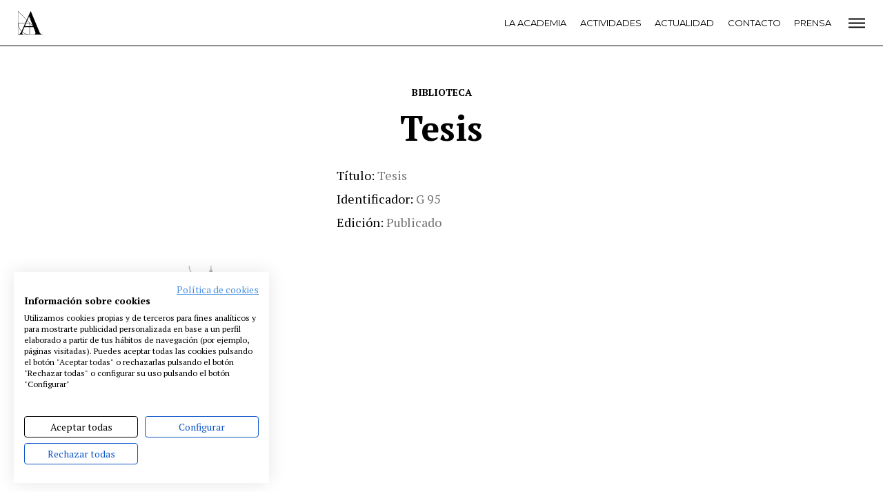

--- FILE ---
content_type: text/html; charset=UTF-8
request_url: https://www.academiadecine.com/biblioteca-guiones/tesis/
body_size: 12844
content:
<!doctype html>
<html class="no-js" lang="es">
<head>
    <meta charset="utf-8">
    <meta http-equiv="X-UA-Compatible" content="IE=edge">
    <title>Tesis &raquo; Academia de cine</title>
    <meta name="viewport" content="width=device-width, initial-scale=1">
    <meta name="ahrefs-site-verification" content="2f8f2dc405355c5680b23e7385011fe18fa9cf981f158199149c6a6b3f431561">
    <script src="https://consent.cookiefirst.com/banner.js" data-cookiefirst-key="a6237652-9e99-4d49-89a3-d95b4914cd2b"></script>
    <script src="https://analytics.ahrefs.com/analytics.js" data-key="MSvzm4aVmzLOo8SNJrcy3g" async></script>
    
    <script>
      WebFontConfig = {
        google: {families: ['Montserrat:400,500,700:latin', 'PT+Serif:400,700:latin']}
      };
    </script>
    <script async
            src="https://www.academiadecine.com/wp-content/themes/academia/js/webfont.js"></script>

    <script>
      document.documentElement.classList.add('js');
      document.documentElement.classList.remove('no-js');
    </script>

	<style type="text/css">.wpfts-result-item .wpfts-smart-excerpt {}.wpfts-result-item .wpfts-not-found {color:#808080;font-size:0.9em;}.wpfts-result-item .wpfts-score {color:#006621;font-size:0.9em;}.wpfts-shift {margin-left:40px;}.wpfts-result-item .wpfts-download-link {color:#006621;font-size:0.9em;}.wpfts-result-item .wpfts-file-size {color:#006621;font-size:0.9em;}</style><meta name='robots' content='max-image-preview:large' />
<link rel='stylesheet' id='wp-block-library-css' href='https://www.academiadecine.com/wp-includes/css/dist/block-library/style.min.css?ver=6.4.3' type='text/css' media='all' />
<style id='classic-theme-styles-inline-css' type='text/css'>
/*! This file is auto-generated */
.wp-block-button__link{color:#fff;background-color:#32373c;border-radius:9999px;box-shadow:none;text-decoration:none;padding:calc(.667em + 2px) calc(1.333em + 2px);font-size:1.125em}.wp-block-file__button{background:#32373c;color:#fff;text-decoration:none}
</style>
<style id='global-styles-inline-css' type='text/css'>
body{--wp--preset--color--black: #000000;--wp--preset--color--cyan-bluish-gray: #abb8c3;--wp--preset--color--white: #ffffff;--wp--preset--color--pale-pink: #f78da7;--wp--preset--color--vivid-red: #cf2e2e;--wp--preset--color--luminous-vivid-orange: #ff6900;--wp--preset--color--luminous-vivid-amber: #fcb900;--wp--preset--color--light-green-cyan: #7bdcb5;--wp--preset--color--vivid-green-cyan: #00d084;--wp--preset--color--pale-cyan-blue: #8ed1fc;--wp--preset--color--vivid-cyan-blue: #0693e3;--wp--preset--color--vivid-purple: #9b51e0;--wp--preset--gradient--vivid-cyan-blue-to-vivid-purple: linear-gradient(135deg,rgba(6,147,227,1) 0%,rgb(155,81,224) 100%);--wp--preset--gradient--light-green-cyan-to-vivid-green-cyan: linear-gradient(135deg,rgb(122,220,180) 0%,rgb(0,208,130) 100%);--wp--preset--gradient--luminous-vivid-amber-to-luminous-vivid-orange: linear-gradient(135deg,rgba(252,185,0,1) 0%,rgba(255,105,0,1) 100%);--wp--preset--gradient--luminous-vivid-orange-to-vivid-red: linear-gradient(135deg,rgba(255,105,0,1) 0%,rgb(207,46,46) 100%);--wp--preset--gradient--very-light-gray-to-cyan-bluish-gray: linear-gradient(135deg,rgb(238,238,238) 0%,rgb(169,184,195) 100%);--wp--preset--gradient--cool-to-warm-spectrum: linear-gradient(135deg,rgb(74,234,220) 0%,rgb(151,120,209) 20%,rgb(207,42,186) 40%,rgb(238,44,130) 60%,rgb(251,105,98) 80%,rgb(254,248,76) 100%);--wp--preset--gradient--blush-light-purple: linear-gradient(135deg,rgb(255,206,236) 0%,rgb(152,150,240) 100%);--wp--preset--gradient--blush-bordeaux: linear-gradient(135deg,rgb(254,205,165) 0%,rgb(254,45,45) 50%,rgb(107,0,62) 100%);--wp--preset--gradient--luminous-dusk: linear-gradient(135deg,rgb(255,203,112) 0%,rgb(199,81,192) 50%,rgb(65,88,208) 100%);--wp--preset--gradient--pale-ocean: linear-gradient(135deg,rgb(255,245,203) 0%,rgb(182,227,212) 50%,rgb(51,167,181) 100%);--wp--preset--gradient--electric-grass: linear-gradient(135deg,rgb(202,248,128) 0%,rgb(113,206,126) 100%);--wp--preset--gradient--midnight: linear-gradient(135deg,rgb(2,3,129) 0%,rgb(40,116,252) 100%);--wp--preset--font-size--small: 13px;--wp--preset--font-size--medium: 20px;--wp--preset--font-size--large: 36px;--wp--preset--font-size--x-large: 42px;--wp--preset--spacing--20: 0.44rem;--wp--preset--spacing--30: 0.67rem;--wp--preset--spacing--40: 1rem;--wp--preset--spacing--50: 1.5rem;--wp--preset--spacing--60: 2.25rem;--wp--preset--spacing--70: 3.38rem;--wp--preset--spacing--80: 5.06rem;--wp--preset--shadow--natural: 6px 6px 9px rgba(0, 0, 0, 0.2);--wp--preset--shadow--deep: 12px 12px 50px rgba(0, 0, 0, 0.4);--wp--preset--shadow--sharp: 6px 6px 0px rgba(0, 0, 0, 0.2);--wp--preset--shadow--outlined: 6px 6px 0px -3px rgba(255, 255, 255, 1), 6px 6px rgba(0, 0, 0, 1);--wp--preset--shadow--crisp: 6px 6px 0px rgba(0, 0, 0, 1);}:where(.is-layout-flex){gap: 0.5em;}:where(.is-layout-grid){gap: 0.5em;}body .is-layout-flow > .alignleft{float: left;margin-inline-start: 0;margin-inline-end: 2em;}body .is-layout-flow > .alignright{float: right;margin-inline-start: 2em;margin-inline-end: 0;}body .is-layout-flow > .aligncenter{margin-left: auto !important;margin-right: auto !important;}body .is-layout-constrained > .alignleft{float: left;margin-inline-start: 0;margin-inline-end: 2em;}body .is-layout-constrained > .alignright{float: right;margin-inline-start: 2em;margin-inline-end: 0;}body .is-layout-constrained > .aligncenter{margin-left: auto !important;margin-right: auto !important;}body .is-layout-constrained > :where(:not(.alignleft):not(.alignright):not(.alignfull)){max-width: var(--wp--style--global--content-size);margin-left: auto !important;margin-right: auto !important;}body .is-layout-constrained > .alignwide{max-width: var(--wp--style--global--wide-size);}body .is-layout-flex{display: flex;}body .is-layout-flex{flex-wrap: wrap;align-items: center;}body .is-layout-flex > *{margin: 0;}body .is-layout-grid{display: grid;}body .is-layout-grid > *{margin: 0;}.has-black-color{color: var(--wp--preset--color--black) !important;}.has-cyan-bluish-gray-color{color: var(--wp--preset--color--cyan-bluish-gray) !important;}.has-white-color{color: var(--wp--preset--color--white) !important;}.has-pale-pink-color{color: var(--wp--preset--color--pale-pink) !important;}.has-vivid-red-color{color: var(--wp--preset--color--vivid-red) !important;}.has-luminous-vivid-orange-color{color: var(--wp--preset--color--luminous-vivid-orange) !important;}.has-luminous-vivid-amber-color{color: var(--wp--preset--color--luminous-vivid-amber) !important;}.has-light-green-cyan-color{color: var(--wp--preset--color--light-green-cyan) !important;}.has-vivid-green-cyan-color{color: var(--wp--preset--color--vivid-green-cyan) !important;}.has-pale-cyan-blue-color{color: var(--wp--preset--color--pale-cyan-blue) !important;}.has-vivid-cyan-blue-color{color: var(--wp--preset--color--vivid-cyan-blue) !important;}.has-vivid-purple-color{color: var(--wp--preset--color--vivid-purple) !important;}.has-black-background-color{background-color: var(--wp--preset--color--black) !important;}.has-cyan-bluish-gray-background-color{background-color: var(--wp--preset--color--cyan-bluish-gray) !important;}.has-white-background-color{background-color: var(--wp--preset--color--white) !important;}.has-pale-pink-background-color{background-color: var(--wp--preset--color--pale-pink) !important;}.has-vivid-red-background-color{background-color: var(--wp--preset--color--vivid-red) !important;}.has-luminous-vivid-orange-background-color{background-color: var(--wp--preset--color--luminous-vivid-orange) !important;}.has-luminous-vivid-amber-background-color{background-color: var(--wp--preset--color--luminous-vivid-amber) !important;}.has-light-green-cyan-background-color{background-color: var(--wp--preset--color--light-green-cyan) !important;}.has-vivid-green-cyan-background-color{background-color: var(--wp--preset--color--vivid-green-cyan) !important;}.has-pale-cyan-blue-background-color{background-color: var(--wp--preset--color--pale-cyan-blue) !important;}.has-vivid-cyan-blue-background-color{background-color: var(--wp--preset--color--vivid-cyan-blue) !important;}.has-vivid-purple-background-color{background-color: var(--wp--preset--color--vivid-purple) !important;}.has-black-border-color{border-color: var(--wp--preset--color--black) !important;}.has-cyan-bluish-gray-border-color{border-color: var(--wp--preset--color--cyan-bluish-gray) !important;}.has-white-border-color{border-color: var(--wp--preset--color--white) !important;}.has-pale-pink-border-color{border-color: var(--wp--preset--color--pale-pink) !important;}.has-vivid-red-border-color{border-color: var(--wp--preset--color--vivid-red) !important;}.has-luminous-vivid-orange-border-color{border-color: var(--wp--preset--color--luminous-vivid-orange) !important;}.has-luminous-vivid-amber-border-color{border-color: var(--wp--preset--color--luminous-vivid-amber) !important;}.has-light-green-cyan-border-color{border-color: var(--wp--preset--color--light-green-cyan) !important;}.has-vivid-green-cyan-border-color{border-color: var(--wp--preset--color--vivid-green-cyan) !important;}.has-pale-cyan-blue-border-color{border-color: var(--wp--preset--color--pale-cyan-blue) !important;}.has-vivid-cyan-blue-border-color{border-color: var(--wp--preset--color--vivid-cyan-blue) !important;}.has-vivid-purple-border-color{border-color: var(--wp--preset--color--vivid-purple) !important;}.has-vivid-cyan-blue-to-vivid-purple-gradient-background{background: var(--wp--preset--gradient--vivid-cyan-blue-to-vivid-purple) !important;}.has-light-green-cyan-to-vivid-green-cyan-gradient-background{background: var(--wp--preset--gradient--light-green-cyan-to-vivid-green-cyan) !important;}.has-luminous-vivid-amber-to-luminous-vivid-orange-gradient-background{background: var(--wp--preset--gradient--luminous-vivid-amber-to-luminous-vivid-orange) !important;}.has-luminous-vivid-orange-to-vivid-red-gradient-background{background: var(--wp--preset--gradient--luminous-vivid-orange-to-vivid-red) !important;}.has-very-light-gray-to-cyan-bluish-gray-gradient-background{background: var(--wp--preset--gradient--very-light-gray-to-cyan-bluish-gray) !important;}.has-cool-to-warm-spectrum-gradient-background{background: var(--wp--preset--gradient--cool-to-warm-spectrum) !important;}.has-blush-light-purple-gradient-background{background: var(--wp--preset--gradient--blush-light-purple) !important;}.has-blush-bordeaux-gradient-background{background: var(--wp--preset--gradient--blush-bordeaux) !important;}.has-luminous-dusk-gradient-background{background: var(--wp--preset--gradient--luminous-dusk) !important;}.has-pale-ocean-gradient-background{background: var(--wp--preset--gradient--pale-ocean) !important;}.has-electric-grass-gradient-background{background: var(--wp--preset--gradient--electric-grass) !important;}.has-midnight-gradient-background{background: var(--wp--preset--gradient--midnight) !important;}.has-small-font-size{font-size: var(--wp--preset--font-size--small) !important;}.has-medium-font-size{font-size: var(--wp--preset--font-size--medium) !important;}.has-large-font-size{font-size: var(--wp--preset--font-size--large) !important;}.has-x-large-font-size{font-size: var(--wp--preset--font-size--x-large) !important;}
</style>
<link rel='stylesheet' id='wpfts_jquery-ui-styles-css' href='https://www.academiadecine.com/wp-content/plugins/fulltext-search/style/wpfts_autocomplete.css?ver=1.59.211' type='text/css' media='all' />
<link rel='stylesheet' id='app-css' href='https://www.academiadecine.com/wp-content/themes/academia/css/app.min.css?ver=1754466512' type='text/css' media='all' />
<link rel='stylesheet' id='articulo-biblioteca-css' href='https://www.academiadecine.com/wp-content/themes/academia/css/articulo-biblioteca.min.css?ver=1754466512' type='text/css' media='all' />
<script type="text/javascript" id="jquery-ui-autocomplete-js-extra">
/* <![CDATA[ */
var uiAutocompleteL10n = {"noResults":"No se han encontrado resultados.","oneResult":"1 resultado encontrado. Utiliza las teclas de flecha arriba y abajo para navegar.","manyResults":"%d resultados encontrados. Utiliza las teclas arriba y abajo para navegar.","itemSelected":"Elemento seleccionado."};
/* ]]> */
</script>
<link rel="https://api.w.org/" href="https://www.academiadecine.com/wp-json/" /><link rel="canonical" href="https://www.academiadecine.com/biblioteca-guiones/tesis/" />
<link rel='shortlink' href='https://www.academiadecine.com/?p=32378' />
<link rel="alternate" type="application/json+oembed" href="https://www.academiadecine.com/wp-json/oembed/1.0/embed?url=https%3A%2F%2Fwww.academiadecine.com%2Fbiblioteca-guiones%2Ftesis%2F" />
<link rel="alternate" type="text/xml+oembed" href="https://www.academiadecine.com/wp-json/oembed/1.0/embed?url=https%3A%2F%2Fwww.academiadecine.com%2Fbiblioteca-guiones%2Ftesis%2F&#038;format=xml" />
<script type="text/javascript">
		document.wpfts_ajaxurl = "https://www.academiadecine.com/wp-admin/admin-ajax.php";
	</script>    <link rel="apple-touch-icon-precomposed" sizes="57x57" href="https://www.academiadecine.com/wp-content/themes/academia/icons/apple-touch-icon-57x57.png"/>
    <link rel="apple-touch-icon-precomposed" sizes="114x114" href="https://www.academiadecine.com/wp-content/themes/academia/icons/apple-touch-icon-114x114.png"/>
    <link rel="apple-touch-icon-precomposed" sizes="72x72" href="https://www.academiadecine.com/wp-content/themes/academia/icons/apple-touch-icon-72x72.png"/>
    <link rel="apple-touch-icon-precomposed" sizes="144x144" href="https://www.academiadecine.com/wp-content/themes/academia/icons/apple-touch-icon-144x144.png"/>
    <link rel="apple-touch-icon-precomposed" sizes="60x60" href="https://www.academiadecine.com/wp-content/themes/academia/icons/apple-touch-icon-60x60.png"/>
    <link rel="apple-touch-icon-precomposed" sizes="120x120" href="https://www.academiadecine.com/wp-content/themes/academia/icons/apple-touch-icon-120x120.png"/>
    <link rel="apple-touch-icon-precomposed" sizes="76x76" href="https://www.academiadecine.com/wp-content/themes/academia/icons/apple-touch-icon-76x76.png"/>
    <link rel="apple-touch-icon-precomposed" sizes="152x152" href="https://www.academiadecine.com/wp-content/themes/academia/icons/apple-touch-icon-152x152.png"/>
    <link rel="icon" type="image/png" href="https://www.academiadecine.com/wp-content/themes/academia/icons/favicon-196x196.png" sizes="196x196"/>
    <link rel="icon" type="image/png" href="https://www.academiadecine.com/wp-content/themes/academia/icons/favicon-96x96.png" sizes="96x96"/>
    <link rel="icon" type="image/png" href="https://www.academiadecine.com/wp-content/themes/academia/icons/favicon-32x32.png" sizes="32x32"/>
    <link rel="icon" type="image/png" href="https://www.academiadecine.com/wp-content/themes/academia/icons/favicon-16x16.png" sizes="16x16"/>
    <link rel="icon" type="image/png" href="https://www.academiadecine.com/wp-content/themes/academia/icons/favicon-128.png" sizes="128x128"/>
    <meta name="application-name" content="&nbsp;"/>
    <meta name="msapplication-TileColor" content="#FFFFFF"/>
    <meta name="msapplication-TileImage" content="https://www.academiadecine.com/wp-content/themes/academia/icons/mstile-144x144.png"/>
    <meta name="msapplication-square70x70logo" content="https://www.academiadecine.com/wp-content/themes/academia/icons/mstile-70x70.png"/>
    <meta name="msapplication-square150x150logo" content="https://www.academiadecine.com/wp-content/themes/academia/icons/mstile-150x150.png"/>
    <meta name="msapplication-wide310x150logo" content="https://www.academiadecine.com/wp-content/themes/academia/icons/mstile-310x150.png"/>
    <meta name="msapplication-square310x310logo" content="https://www.academiadecine.com/wp-content/themes/academia/icons/mstile-310x310.png" />    <meta name="description" content="Noticias. Estrenos. Festivales. Ciclos. Rodajes. Biblioteca. Coworking. Somos la Academia de las Artes y las Ciencias Cinematográficas.">

    <meta property="og:title" content="Tesis – Academia de cine"/>
    <meta property="og:url" content="https://www.academiadecine.com/biblioteca-guiones/tesis/"/>
	    <meta property="og:site_name" content="Academia de cine"/>
    <meta property="og:description" content="Noticias. Estrenos. Festivales. Ciclos. Rodajes. Biblioteca. Coworking. Somos la Academia de las Artes y las Ciencias Cinematográficas."/>

    <meta name="twitter:card" content="summary_large_image"/>
    <meta name="twitter:title" content="Tesis"/>
    <meta name="twitter:description" content="Noticias. Estrenos. Festivales. Ciclos. Rodajes. Biblioteca. Coworking. Somos la Academia de las Artes y las Ciencias Cinematográficas."/>
	    <style>
        body {
            --color: ;
        }
    </style></head>
<body class="biblioteca-guiones-template-default single single-biblioteca-guiones postid-32378 preload">
    <header class="cabeceraPrincipal">
        <div class="inner">
            <div class="cabeceraPrincipal-logo">
                <a href="https://www.academiadecine.com/">
                    <svg viewBox="0 0 93 90" width="36" height="36" xmlns="http://www.w3.org/2000/svg">
                        <use xlink:href="#logo"></use>
                    </svg>
                </a>
            </div>

            <div class="cabeceraPrincipal-menu">
                <div class="menu-principal-plegado-container"><ul id="menu-principal-plegado" class="menu"><li id="menu-item-55282" class="menu-item menu-item-type-post_type menu-item-object-page menu-item-55282"><a href="https://www.academiadecine.com/la-academia/">La Academia</a></li>
<li id="menu-item-55283" class="menu-item menu-item-type-post_type menu-item-object-page menu-item-55283"><a href="https://www.academiadecine.com/actividades/">Actividades</a></li>
<li id="menu-item-55284" class="menu-item menu-item-type-post_type menu-item-object-page current_page_parent menu-item-55284"><a href="https://www.academiadecine.com/actualidad/">Actualidad</a></li>
<li id="menu-item-55285" class="menu-item menu-item-type-post_type menu-item-object-page menu-item-55285"><a href="https://www.academiadecine.com/contacto/">Contacto</a></li>
<li id="menu-item-55286" class="menu-item menu-item-type-post_type menu-item-object-page menu-item-55286"><a href="https://www.academiadecine.com/prensa/">Prensa</a></li>
</ul></div>            </div>

            <div class="cabeceraPrincipal-abrirMenu">
                <a href="#menu">
                    <svg fill="none" xmlns="http://www.w3.org/2000/svg" viewBox="0 0 24 19" width="24" height="19">
    <path transform="translate(0 2)" fill="#000" d="M0 .5h24v2H0zM0 6.5h24v2H0zM0 12.5h24v2H0z"/>
</svg>                </a>
            </div>
        </div>
    </header>
    <div class="contenedor">
<div class="volver">
        <a href="https://www.academiadecine.com/biblioteca/">
        Biblioteca    </a>
</div>
<header class="articulo-cabecera">
    <div class="articulo-titulo animado">
        <h1 class="inner">Tesis</h1>
    </div>

    <div class="articulo-meta animado">    </div>
</header>

<article class="articulo is-disponible">
	<div class="inner animado">
        <div class="articulo-portada">                <img src="https://www.academiadecine.com/wp-content/themes/academia/img/sin-portada.png"
                     width="414" height="600"
                     alt="Sin portada">        </div>

        <div class="articulo-datos">            <dl>
                <dt>Título</dt>
                <dd>Tesis</dd>                        <dt>Identificador</dt>
                        <dd>G 95</dd>                        <dt>Edición</dt>
                        <dd>Publicado</dd>            </dl>
        </div>

            </div>
</article>

<div class="compartir">	<a class="compartir-red compartir-twitter animado"
	   href="https://twitter.com/intent/tweet?original_referer=https%3A%2F%2Fwww.academiadecine.com%2Fbiblioteca-guiones%2Ftesis%2F&text=Tesis+https%3A%2F%2Fwww.academiadecine.com%2Fbiblioteca-guiones%2Ftesis%2F+via+%40academiadecine"
	   target="_blank"
	   rel="noopener">
		<img src="https://www.academiadecine.com/wp-content/themes/academia/img/compartir/twitter.png"
		     alt="twitter">
		</a>	<a class="compartir-red compartir-facebook animado"
	   href="https://www.facebook.com/sharer/sharer.php?display=popup&u=https%3A%2F%2Fwww.academiadecine.com%2Fbiblioteca-guiones%2Ftesis%2F&title=Tesis"
	   target="_blank"
	   rel="noopener">
		<img src="https://www.academiadecine.com/wp-content/themes/academia/img/compartir/facebook.png"
		     alt="facebook">
		</a>	<a class="compartir-red compartir-linkedin animado"
	   href="https://www.linkedin.com/shareArticle?mini=true&url=https%3A%2F%2Fwww.academiadecine.com%2Fbiblioteca-guiones%2Ftesis%2F&title=Tesis"
	   target="_blank"
	   rel="noopener">
		<img src="https://www.academiadecine.com/wp-content/themes/academia/img/compartir/linkedin.png"
		     alt="linkedin">
		</a>	<a class="compartir-red compartir-email animado"
	   href="mailto:?subject=Tesis&body=Mira qué noticia más interesante en la web de la Academia de cine: https://www.academiadecine.com/biblioteca-guiones/tesis/"
	   target="_blank"
	   rel="noopener">
		<img src="https://www.academiadecine.com/wp-content/themes/academia/img/compartir/email.png"
		     alt="email">
		</a></div>
<aside class="recomendados">
    <div class="inner">
        <h2 class="recomendados-titulo animado">
            <span>Recomendados</span>
        </h2>

        <div class="biblioteca-novedades-listado">        <div class="biblioteca-elemento">
        <div class="biblioteca-elemento-portada">
            <a href="https://www.academiadecine.com/biblioteca-guiones/no-somos-de-piedra/">                    <img src="https://www.academiadecine.com/wp-content/themes/academia/img/sin-portada.png"
                         width="414" height="600"
                         alt="Sin portada">            </a>
        </div>

        
        <h3 class="biblioteca-elemento-titulo">
            <a href="https://www.academiadecine.com/biblioteca-guiones/no-somos-de-piedra/">No somos de piedra            </a>
        </h3>

        <div class="biblioteca-elemento-ano">
                    </div>

        </div>        <div class="biblioteca-elemento">
        <div class="biblioteca-elemento-portada">
            <a href="https://www.academiadecine.com/biblioteca-guiones/patrimonio-nacional/">                    <img src="https://www.academiadecine.com/wp-content/themes/academia/img/sin-portada.png"
                         width="414" height="600"
                         alt="Sin portada">            </a>
        </div>

        
        <h3 class="biblioteca-elemento-titulo">
            <a href="https://www.academiadecine.com/biblioteca-guiones/patrimonio-nacional/">Patrimonio Nacional            </a>
        </h3>

        <div class="biblioteca-elemento-ano">
                    </div>

        </div>        <div class="biblioteca-elemento">
        <div class="biblioteca-elemento-portada">
            <a href="https://www.academiadecine.com/biblioteca-guiones/la-enfermedad-del-domingo/">                    <img src="https://www.academiadecine.com/wp-content/themes/academia/img/sin-portada.png"
                         width="414" height="600"
                         alt="Sin portada">            </a>
        </div>

        
        <h3 class="biblioteca-elemento-titulo">
            <a href="https://www.academiadecine.com/biblioteca-guiones/la-enfermedad-del-domingo/">La enfermedad del domingo            </a>
        </h3>

        <div class="biblioteca-elemento-ano">
                    </div>

        </div>        <div class="biblioteca-elemento">
        <div class="biblioteca-elemento-portada">
            <a href="https://www.academiadecine.com/biblioteca-guiones/dolor-y-gloria/">                    <img src="https://www.academiadecine.com/wp-content/themes/academia/img/sin-portada.png"
                         width="414" height="600"
                         alt="Sin portada">            </a>
        </div>

        
        <h3 class="biblioteca-elemento-titulo">
            <a href="https://www.academiadecine.com/biblioteca-guiones/dolor-y-gloria/">Dolor y gloria            </a>
        </h3>

        <div class="biblioteca-elemento-ano">
                    </div>

        </div></div>    </div>
</aside>

</div>


    <div class="menuColoresPie">
    <div class="inner">
        <div class="menu-colores animado"><ul id="menu-colores" class="menu"><li id="menu-item-185" class="menu-item menu-item-type-taxonomy menu-item-object-category menu-item-185"><a href="https://www.academiadecine.com/articulos/noticias/" style="background-color: #8ccfb8">Noticias</a></li>
<li id="menu-item-189" class="menu-item menu-item-type-taxonomy menu-item-object-category menu-item-189"><a href="https://www.academiadecine.com/articulos/entrevistas/" style="background-color: #73b3e0">Entrevistas</a></li>
<li id="menu-item-187" class="menu-item menu-item-type-taxonomy menu-item-object-category menu-item-187"><a href="https://www.academiadecine.com/articulos/rodajes/" style="background-color: #e26161">Rodajes</a></li>
<li id="menu-item-186" class="menu-item menu-item-type-taxonomy menu-item-object-category menu-item-186"><a href="https://www.academiadecine.com/articulos/estrenos/" style="background-color: #ffde00">Estrenos</a></li>
<li id="menu-item-188" class="menu-item menu-item-type-taxonomy menu-item-object-category menu-item-188"><a href="https://www.academiadecine.com/articulos/festivales/" style="background-color: #e1ade3">Festivales</a></li>
</ul>        </div>
    </div>
    </div>
<footer class="piePrincipal">
    <div class="inner">
        <div class="piePrincipal-menu animado"><ul id="menu-pie" class="menu"><li id="menu-item-236" class="menu-item menu-item-type-post_type menu-item-object-page menu-item-236"><a href="https://www.academiadecine.com/la-academia/">La Academia</a></li>
<li id="menu-item-302" class="menu-item menu-item-type-post_type menu-item-object-page menu-item-302"><a href="https://www.academiadecine.com/actividades/">Actividades</a></li>
<li id="menu-item-51821" class="menu-item menu-item-type-post_type menu-item-object-page menu-item-51821"><a href="https://www.academiadecine.com/cafe/">Café</a></li>
<li id="menu-item-239" class="menu-item menu-item-type-post_type menu-item-object-page menu-item-239"><a href="https://www.academiadecine.com/premios/">Premios</a></li>
<li id="menu-item-247" class="menu-item menu-item-type-post_type menu-item-object-page menu-item-247"><a href="https://www.academiadecine.com/prensa/">Prensa</a></li>
<li id="menu-item-259" class="menu-item menu-item-type-post_type menu-item-object-page menu-item-259"><a href="https://www.academiadecine.com/fundacion/">Fundación</a></li>
<li id="menu-item-49609" class="menu-item menu-item-type-custom menu-item-object-custom menu-item-49609"><a href="https://www.residenciasacademiadecine.com/">Residencias</a></li>
<li id="menu-item-50128" class="menu-item menu-item-type-post_type menu-item-object-page menu-item-50128"><a href="https://www.academiadecine.com/ayudas-berlanga/">Ayudas</a></li>
<li id="menu-item-248" class="menu-item menu-item-type-post_type menu-item-object-page menu-item-248"><a href="https://www.academiadecine.com/biblioteca/">Biblioteca</a></li>
<li id="menu-item-249" class="menu-item menu-item-type-post_type menu-item-object-page menu-item-249"><a href="https://www.academiadecine.com/publicaciones/">Publicaciones</a></li>
<li id="menu-item-251" class="menu-item menu-item-type-post_type menu-item-object-page menu-item-251"><a href="https://www.academiadecine.com/contacto/">Contacto</a></li>
<li id="menu-item-252" class="menu-item menu-item-type-post_type menu-item-object-page menu-item-252"><a href="https://www.academiadecine.com/aviso-legal/">Aviso legal</a></li>
<li id="menu-item-253" class="menu-item menu-item-type-post_type menu-item-object-page menu-item-253"><a href="https://www.academiadecine.com/politica-de-privacidad/">P. privacidad</a></li>
<li id="menu-item-254" class="menu-item menu-item-type-post_type menu-item-object-page menu-item-254"><a href="https://www.academiadecine.com/cookies/">Cookies</a></li>
</ul>        </div>

        <div class="piePrincipal-logo animado">
            <a href="https://www.academiadecine.com/">
                <img src="https://www.academiadecine.com/wp-content/themes/academia/img/logo-blanco.png"
                     srcset="https://www.academiadecine.com/wp-content/themes/academia/img/logo-blanco-2x.png 2x"
                     alt="Academia de Cine">
            </a>
        </div>

        <div class="piePrincipal-redes">
			<div class="redes"><a class='red' href='https://www.facebook.com/AcademiaCineES/' title='Facebook' target='_blank'><svg width='30' height='30' class='icon icon-Facebook'><use xlink:href='#Facebook' /></svg></a><a class='red' href='https://www.instagram.com/academiadecine/' title='Instagram' target='_blank'><svg width='30' height='30' class='icon icon-Instagram'><use xlink:href='#Instagram' /></svg></a><a class='red' href='https://twitter.com/Academiadecine' title='Twitter' target='_blank'><svg width='30' height='30' class='icon icon-Twitter'><use xlink:href='#Twitter' /></svg></a><a class='red' href='https://www.youtube.com/user/academiadecine' title='Youtube' target='_blank'><svg width='30' height='30' class='icon icon-Youtube'><use xlink:href='#Youtube' /></svg></a></div>
            <span>@academiadecine</span>
        </div>
    </div>
</footer>

<header class="cabeceraPrincipal-abierta" aria-hidden="true" id="menu">
    <div class="inner">
        <div class="cabeceraPrincipal-logo">
            <a href="https://www.academiadecine.com/">
                <svg viewBox="0 0 93 90" width="36" height="36" xmlns="http://www.w3.org/2000/svg">
                    <use xlink:href="#logo"></use>
                </svg>
            </a>
        </div>

        <div class="cabeceraPrincipal-menu">
			<div class="menu-principal-nuevo-container"><ul id="menu-principal-nuevo" class="menu"><li id="menu-item-55270" class="menu-item menu-item-type-post_type menu-item-object-page menu-item-55270"><a href="https://www.academiadecine.com/la-academia/">La Academia</a></li>
<li id="menu-item-60700" class="menu-item menu-item-type-custom menu-item-object-custom menu-item-60700"><a href="http://premiosgoya.com">Premios Goya</a></li>
<li id="menu-item-55281" class="menu-item menu-item-type-post_type menu-item-object-page menu-item-55281"><a href="https://www.academiadecine.com/fundacion/">Fundación</a></li>
<li id="menu-item-55273" class="menu-item menu-item-type-post_type menu-item-object-page menu-item-55273"><a href="https://www.academiadecine.com/contacto/">Contacto</a></li>
<li id="menu-item-55271" class="menu-item menu-item-type-post_type menu-item-object-page menu-item-55271"><a href="https://www.academiadecine.com/actividades/">Actividades</a></li>
<li id="menu-item-55272" class="menu-item menu-item-type-post_type menu-item-object-page current_page_parent menu-item-55272"><a href="https://www.academiadecine.com/actualidad/">Actualidad</a></li>
<li id="menu-item-58791" class="menu-item menu-item-type-post_type menu-item-object-page menu-item-58791"><a href="https://www.academiadecine.com/proyectos/">Proyectos</a></li>
<li id="menu-item-58800" class="menu-item menu-item-type-custom menu-item-object-custom menu-item-58800"><a href="http://residenciasacademiadecine.com">Residencias</a></li>
<li id="menu-item-55280" class="menu-item menu-item-type-post_type menu-item-object-page menu-item-55280"><a href="https://www.academiadecine.com/unete/">Únete a la Academia de Cine</a></li>
<li id="menu-item-55274" class="menu-item menu-item-type-post_type menu-item-object-page menu-item-55274"><a href="https://www.academiadecine.com/prensa/">Prensa</a></li>
<li id="menu-item-62624" class="menu-item menu-item-type-custom menu-item-object-custom menu-item-62624"><a href="https://www.academiadecine.com/newsletter/">Newsletter</a></li>
</ul></div>
            <form action="https://www.academiadecine.com" class="cabeceraPrincipal-buscador">
                <input type="text" name="s" placeholder="Buscar">
                <button type="submit">
                    <svg fill="none" xmlns="http://www.w3.org/2000/svg" viewBox="0 0 16 16" width="16" height="16">
                        <path d="M7.66683 14c3.49777 0 6.33337-2.8355 6.33337-6.33334 0-3.4978-2.8356-6.33333-6.33337-6.33333-3.4978 0-6.33333 2.83553-6.33333 6.33333C1.3335 11.1645 4.16903 14 7.66683 14ZM14.6668 14.6667l-1.3333-1.3334" stroke="#fff" stroke-width="1.5" stroke-linecap="round" stroke-linejoin="round"/>
                    </svg>
                </button>
            </form>
        </div>

        <div class="menu-cerrar">
            <a href="#">
				<svg xmlns="http://www.w3.org/2000/svg" viewBox="0 0 24 19" width="24" height="19">
    <g transform="translate(2 0)">
        <path fill="currentColor" d="M19 1.41421 2.02943725 18.38477275.6152237 16.97055919 17.58578644-.00000356z"/>
        <path fill="currentColor" d="m2 .414211 16.97056275 16.97056275-1.41421356 1.41421356L.58578644 1.82842456z"/>
    </g>
</svg>            </a>
        </div>
    </div>
</header>
<script>
  window.addEventListener('load', function() {
    document.body.classList.remove('preload');
  });

  (function(i,s,o,g,r,a,m){i['GoogleAnalyticsObject']=r;i[r]=i[r]||function(){
    (i[r].q=i[r].q||[]).push(arguments)},i[r].l=1*new Date();a=s.createElement(o),
      m=s.getElementsByTagName(o)[0];a.async=1;a.src=g;m.parentNode.insertBefore(a,m)
  })(window,document,'script','//www.google-analytics.com/analytics.js','ga');

  ga('create', 'UA-31049577-1', 'auto');  // Replace with your property ID.
  ga('send', 'pageview');
</script>
		<script>!function(e){var t={};function r(n){if(t[n])return t[n].exports;var u=t[n]={i:n,l:!1,exports:{}};return e[n].call(u.exports,u,u.exports,r),u.l=!0,u.exports}r.m=e,r.c=t,r.d=function(e,t,n){r.o(e,t)||Object.defineProperty(e,t,{enumerable:!0,get:n})},r.r=function(e){"undefined"!=typeof Symbol&&Symbol.toStringTag&&Object.defineProperty(e,Symbol.toStringTag,{value:"Module"}),Object.defineProperty(e,"__esModule",{value:!0})},r.t=function(e,t){if(1&t&&(e=r(e)),8&t)return e;if(4&t&&"object"==typeof e&&e&&e.__esModule)return e;var n=Object.create(null);if(r.r(n),Object.defineProperty(n,"default",{enumerable:!0,value:e}),2&t&&"string"!=typeof e)for(var u in e)r.d(n,u,function(t){return e[t]}.bind(null,u));return n},r.n=function(e){var t=e&&e.__esModule?function(){return e.default}:function(){return e};return r.d(t,"a",t),t},r.o=function(e,t){return Object.prototype.hasOwnProperty.call(e,t)},r.p="",r(r.s=2)}({2:function(e,t){document.querySelector(".cabeceraPrincipal"),document.querySelector(".contenedor");const r=document.querySelector('a[href="#menu"]'),n=document.querySelector(".menu-cerrar a");r&&r.addEventListener("click",e=>{document.querySelector("#menu").setAttribute("aria-hidden","false"),e.preventDefault()}),n&&n.addEventListener("click",e=>{document.querySelector("#menu").setAttribute("aria-hidden","true"),e.preventDefault()})}});		</script><div style="width:0;height:0;position:absolute;visibility:hidden;overflow:hidden"><svg xmlns="http://www.w3.org/2000/svg" xmlns:xlink="http://www.w3.org/1999/xlink"><symbol id="Facebook"><path d="M0 5.625h1.758v-1.71c0-.752.019-1.915.567-2.634C2.901.519 3.693 0 5.054 0c2.218 0 3.153.317 3.153.317l-.44 2.605s-.733-.212-1.416-.212c-.684 0-1.297.245-1.297.929v1.986h2.804l-.195 2.544H5.054v8.84H1.758v-8.84H0V5.623z" fill="currentColor" fill-rule="evenodd"/></symbol><symbol id="Instagram"><g fill="currentColor" fill-rule="evenodd"><path d="M5.382 1.944a3.442 3.442 0 0 0-3.438 3.438v7.593a3.442 3.442 0 0 0 3.438 3.438h7.115a3.442 3.442 0 0 0 3.44-3.438V5.382a3.442 3.442 0 0 0-3.44-3.438H5.382zm7.115 16.413H5.382A5.388 5.388 0 0 1 0 12.975V5.382A5.388 5.388 0 0 1 5.382 0h7.115a5.388 5.388 0 0 1 5.382 5.382v7.593a5.388 5.388 0 0 1-5.382 5.382z"/><path d="M8.83 6.428c-.688 0-1.341.283-1.836.797a2.763 2.763 0 0 0-.778 1.929 2.727 2.727 0 0 0 2.724 2.724c1.495 0 2.69-1.208 2.725-2.75.012-.546-.088-1.318-.631-1.898-.468-.498-1.204-.775-2.129-.802h-.074m.109 7.825a5.106 5.106 0 0 1-5.1-5.1c0-2.862 2.317-5.182 5.135-5.1 1.572.046 2.884.583 3.793 1.553.863.922 1.303 2.157 1.272 3.573a5.217 5.217 0 0 1-1.508 3.577 5.025 5.025 0 0 1-3.592 1.497m5.916-9.937a1.098 1.098 0 1 1-2.195 0 1.098 1.098 0 0 1 2.195 0"/></g></symbol><symbol id="Twitter" viewBox="0 0 488 459"><g style="margin-bottom:11px;vertical-align:middle"><path fill="currentColor" d="M.98.77c-.14.21 11.2 15.68 25.13 34.3s43.54 58.24 65.8 87.99l40.46 54.11-2.59 2.94c-1.47 1.61-31.22 33.74-66.08 71.4C28.84 289.24.21 320.32.14 320.67c-.14.35 5.95.63 14.7.56l14.91-.07 4.9-5.39c2.73-2.94 28.07-30.31 56.35-60.9s52.22-56.49 53.2-57.61l1.75-2.03 14 18.76c7.7 10.29 28.91 38.71 47.11 63.07l33.18 44.24h50.75c42.21 0 50.68-.14 50.4-.91-.21-.56-13.09-17.92-28.63-38.71-15.54-20.72-33.32-44.52-39.48-52.78-6.23-8.26-24.5-32.83-40.74-54.46C216.3 152.74 203 134.68 203 134.4c0-.49 85.82-93.66 115.01-124.81L326.34.7h-15.33l-15.26.07-17.85 19.32c-9.8 10.64-33.81 36.68-53.41 57.75L189 116.2l-43.05-57.54-43.12-57.61L52.08.7C24.15.49 1.12.56.98.77zm120.26 62.02c16.59 22.26 42.21 56.49 56.91 76.16 14.7 19.6 47.32 63.28 72.52 96.95 25.2 33.74 46.06 61.67 46.41 62.16.42.63-4.55.84-22.68.84h-23.17l-45.92-61.46C99.33 95.83 45.85 24.29 45.22 23.24c-.42-.63 4.34-.84 22.61-.84H91l30.24 40.39z"/></g></symbol><symbol id="Youtube"><path d="M10.184 10.176c-.051-.07-.137-.103-.24-.103a.379.379 0 0 0-.163.034.638.638 0 0 0-.162.12v2.418c.059.06.128.112.188.137.06.026.12.043.18.043.103 0 .17-.025.214-.086.043-.051.069-.137.069-.266v-2.005c0-.13-.026-.223-.086-.292zm0 0c-.051-.07-.137-.103-.24-.103a.379.379 0 0 0-.163.034.638.638 0 0 0-.162.12v2.418c.059.06.128.112.188.137.06.026.12.043.18.043.103 0 .17-.025.214-.086.043-.051.069-.137.069-.266v-2.005c0-.13-.026-.223-.086-.292zm-.24-.103a.379.379 0 0 0-.163.034.638.638 0 0 0-.162.12v2.418c.059.06.128.112.188.137.06.026.12.043.18.043.103 0 .17-.025.214-.086.043-.051.069-.137.069-.266v-2.005c0-.13-.026-.223-.086-.292-.051-.07-.137-.103-.24-.103zm3.815 1.466h-1.484v.729c0 .205.017.343.07.42.05.086.145.12.265.12.129 0 .214-.034.266-.103.05-.06.077-.215.077-.437v-.18h.806v.196c0 .404-.103.704-.301.9-.188.206-.48.3-.865.3-.352 0-.626-.102-.824-.316-.196-.214-.3-.506-.3-.884v-1.74c0-.334.112-.608.336-.822.213-.207.496-.317.848-.317s.626.103.814.3c.189.197.292.47.292.84v.994zm-2.692 1.037c0 .275-.06.489-.18.635-.12.145-.3.222-.531.222a.886.886 0 0 1-.404-.085 1.062 1.062 0 0 1-.333-.266v.3h-.781V8.128h.78v1.688c.104-.111.214-.205.334-.266.12-.06.24-.094.36-.094.24 0 .429.086.558.249.129.162.197.402.197.72v2.15zm-2.812.806h-.78v-.428a1.433 1.433 0 0 1-.445.36.911.911 0 0 1-.447.128.493.493 0 0 1-.411-.18c-.086-.111-.13-.283-.13-.514v-3.25h.773v2.984c0 .085.017.154.052.197.025.043.085.06.154.06a.388.388 0 0 0 .215-.085.788.788 0 0 0 .239-.207V9.499h.78v3.883zM5.7 8.89h-.91v4.492h-.874V8.89h-.9v-.762H5.7v.762zm8.88-1.706H2.428A2.443 2.443 0 0 0 0 9.619v2.478a2.436 2.436 0 0 0 2.427 2.426h12.155a2.435 2.435 0 0 0 2.426-2.426V9.619a2.443 2.443 0 0 0-2.426-2.435zm-4.397 2.992c-.051-.07-.137-.103-.24-.103a.379.379 0 0 0-.163.034.638.638 0 0 0-.162.12v2.418c.059.06.128.112.188.137.06.026.12.043.18.043.103 0 .17-.025.214-.086.043-.051.069-.137.069-.266v-2.005c0-.13-.026-.223-.086-.292zm0 0c-.051-.07-.137-.103-.24-.103a.379.379 0 0 0-.163.034.638.638 0 0 0-.162.12v2.418c.059.06.128.112.188.137.06.026.12.043.18.043.103 0 .17-.025.214-.086.043-.051.069-.137.069-.266v-2.005c0-.13-.026-.223-.086-.292zm2.692.018c.05.068.077.188.077.342v.394h-.678v-.394c0-.154.017-.274.078-.342.05-.07.137-.112.266-.112.12 0 .205.043.257.112zM6.06 0l-.607 2.315h-.07L4.749 0h-.994L4.93 3.498v2.289h.985V3.386L7.055 0H6.06zm2.709 4.793a.353.353 0 0 1-.103.265.378.378 0 0 1-.282.103c-.112 0-.205-.034-.266-.103a.373.373 0 0 1-.095-.265V2.46c0-.094.036-.171.103-.222.06-.061.155-.086.258-.086.11 0 .206.025.282.086a.262.262 0 0 1 .103.222v2.332zm.549-3.07c-.232-.214-.531-.316-.891-.316-.395 0-.712.102-.952.3a.975.975 0 0 0-.351.788v2.212c0 .369.119.65.342.866.232.214.54.326.918.326.394 0 .712-.103.934-.318.232-.206.343-.488.343-.857V2.52c0-.326-.12-.592-.343-.797zm2.666-.206v3.242c-.077.094-.171.17-.265.23-.103.06-.18.095-.25.095-.076 0-.136-.026-.17-.07-.044-.05-.061-.118-.061-.221V1.517h-.874v3.567c0 .258.05.446.154.574.103.129.258.189.455.189.17 0 .334-.043.514-.13.17-.093.335-.221.497-.401v.47h.875v-4.27h-.875z" fill="currentColor" fill-rule="evenodd"/></symbol></svg></div>		<script>
          (function(n,t){"use strict";function w(){}function u(n,t){if(n){typeof n=="object"&&(n=[].slice.call(n));for(var i=0,r=n.length;i<r;i++)t.call(n,n[i],i)}}function it(n,i){var r=Object.prototype.toString.call(i).slice(8,-1);return i!==t&&i!==null&&r===n}function s(n){return it("Function",n)}function a(n){return it("Array",n)}function et(n){var i=n.split("/"),t=i[i.length-1],r=t.indexOf("?");return r!==-1?t.substring(0,r):t}function f(n){(n=n||w,n._done)||(n(),n._done=1)}function ot(n,t,r,u){var f=typeof n=="object"?n:{test:n,success:!t?!1:a(t)?t:[t],failure:!r?!1:a(r)?r:[r],callback:u||w},e=!!f.test;return e&&!!f.success?(f.success.push(f.callback),i.load.apply(null,f.success)):e||!f.failure?u():(f.failure.push(f.callback),i.load.apply(null,f.failure)),i}function v(n){var t={},i,r;if(typeof n=="object")for(i in n)!n[i]||(t={name:i,url:n[i]});else t={name:et(n),url:n};return(r=c[t.name],r&&r.url===t.url)?r:(c[t.name]=t,t)}function y(n){n=n||c;for(var t in n)if(n.hasOwnProperty(t)&&n[t].state!==l)return!1;return!0}function st(n){n.state=ft;u(n.onpreload,function(n){n.call()})}function ht(n){n.state===t&&(n.state=nt,n.onpreload=[],rt({url:n.url,type:"cache"},function(){st(n)}))}function ct(){var n=arguments,t=n[n.length-1],r=[].slice.call(n,1),f=r[0];return(s(t)||(t=null),a(n[0]))?(n[0].push(t),i.load.apply(null,n[0]),i):(f?(u(r,function(n){s(n)||!n||ht(v(n))}),b(v(n[0]),s(f)?f:function(){i.load.apply(null,r)})):b(v(n[0])),i)}function lt(){var n=arguments,t=n[n.length-1],r={};return(s(t)||(t=null),a(n[0]))?(n[0].push(t),i.load.apply(null,n[0]),i):(u(n,function(n){n!==t&&(n=v(n),r[n.name]=n)}),u(n,function(n){n!==t&&(n=v(n),b(n,function(){y(r)&&f(t)}))}),i)}function b(n,t){if(t=t||w,n.state===l){t();return}if(n.state===tt){i.ready(n.name,t);return}if(n.state===nt){n.onpreload.push(function(){b(n,t)});return}n.state=tt;rt(n,function(){n.state=l;t();u(h[n.name],function(n){f(n)});o&&y()&&u(h.ALL,function(n){f(n)})})}function at(n){n=n||"";var t=n.split("?")[0].split(".");return t[t.length-1].toLowerCase()}function rt(t,i){function e(t){t=t||n.event;u.onload=u.onreadystatechange=u.onerror=null;i()}function o(f){f=f||n.event;(f.type==="load"||/loaded|complete/.test(u.readyState)&&(!r.documentMode||r.documentMode<9))&&(n.clearTimeout(t.errorTimeout),n.clearTimeout(t.cssTimeout),u.onload=u.onreadystatechange=u.onerror=null,i())}function s(){if(t.state!==l&&t.cssRetries<=20){for(var i=0,f=r.styleSheets.length;i<f;i++)if(r.styleSheets[i].href===u.href){o({type:"load"});return}t.cssRetries++;t.cssTimeout=n.setTimeout(s,250)}}var u,h,f;i=i||w;h=at(t.url);h==="css"?(u=r.createElement("link"),u.type="text/"+(t.type||"css"),u.rel="stylesheet",u.href=t.url,t.cssRetries=0,t.cssTimeout=n.setTimeout(s,500)):(u=r.createElement("script"),u.type="text/"+(t.type||"javascript"),u.src=t.url);u.onload=u.onreadystatechange=o;u.onerror=e;u.async=!1;u.defer=!1;t.errorTimeout=n.setTimeout(function(){e({type:"timeout"})},7e3);f=r.head||r.getElementsByTagName("head")[0];f.insertBefore(u,f.lastChild)}function vt(){for(var t,u=r.getElementsByTagName("script"),n=0,f=u.length;n<f;n++)if(t=u[n].getAttribute("data-headjs-load"),!!t){i.load(t);return}}function yt(n,t){var v,p,e;return n===r?(o?f(t):d.push(t),i):(s(n)&&(t=n,n="ALL"),a(n))?(v={},u(n,function(n){v[n]=c[n];i.ready(n,function(){y(v)&&f(t)})}),i):typeof n!="string"||!s(t)?i:(p=c[n],p&&p.state===l||n==="ALL"&&y()&&o)?(f(t),i):(e=h[n],e?e.push(t):e=h[n]=[t],i)}function e(){if(!r.body){n.clearTimeout(i.readyTimeout);i.readyTimeout=n.setTimeout(e,50);return}o||(o=!0,vt(),u(d,function(n){f(n)}))}function k(){r.addEventListener?(r.removeEventListener("DOMContentLoaded",k,!1),e()):r.readyState==="complete"&&(r.detachEvent("onreadystatechange",k),e())}var r=n.document,d=[],h={},c={},ut="async"in r.createElement("script")||"MozAppearance"in r.documentElement.style||n.opera,o,g=n.head_conf&&n.head_conf.head||"head",i=n[g]=n[g]||function(){i.ready.apply(null,arguments)},nt=1,ft=2,tt=3,l=4,p;if(r.readyState==="complete")e();else if(r.addEventListener)r.addEventListener("DOMContentLoaded",k,!1),n.addEventListener("load",e,!1);else{r.attachEvent("onreadystatechange",k);n.attachEvent("onload",e);p=!1;try{p=!n.frameElement&&r.documentElement}catch(wt){}p&&p.doScroll&&function pt(){if(!o){try{p.doScroll("left")}catch(t){n.clearTimeout(i.readyTimeout);i.readyTimeout=n.setTimeout(pt,50);return}e()}}()}i.load=i.js=ut?lt:ct;i.test=ot;i.ready=yt;i.ready(r,function(){y()&&u(h.ALL,function(n){f(n)});i.feature&&i.feature("domloaded",!0)})})(window);

          head.load(['/wp-includes/js/jquery/jquery.min.js?ver=3.7.1', '/wp-includes/js/jquery/jquery-migrate.min.js?ver=3.4.1', '/wp-includes/js/jquery/ui/core.min.js?ver=1.13.2', '/wp-includes/js/jquery/ui/menu.min.js?ver=1.13.2', '/wp-includes/js/dist/vendor/wp-polyfill-inert.min.js?ver=3.1.2', '/wp-includes/js/dist/vendor/regenerator-runtime.min.js?ver=0.14.0', '/wp-includes/js/dist/vendor/wp-polyfill.min.js?ver=3.15.0', '/wp-includes/js/dist/dom-ready.min.js?ver=392bdd43726760d1f3ca', '/wp-includes/js/dist/hooks.min.js?ver=c6aec9a8d4e5a5d543a1', '/wp-includes/js/dist/i18n.min.js?ver=7701b0c3857f914212ef', '', '/wp-includes/js/jquery/ui/autocomplete.min.js?ver=1.13.2', '/wp-content/plugins/fulltext-search/js/wpfts_frontend.js?ver=1.59.211', '/wp-content/themes/academia/dist/min/index.js?ver=1754466512']);
		</script><div style="width: 0;height: 0; overflow: hidden">
    <svg viewBox="0 0 93 90" width="93" height="90" xmlns="http://www.w3.org/2000/svg">
        <defs>
            <symbol id="logo">
                <path d="M92.254206 88.4834118c-4.198351 0-8.115074-2.2634589-10.216857-5.9141991-.031292-.0469381-.057369-.0990916-.088661-.151245l-.041723-.0730148-.125168.0730148.099091-.1199529c-.166891-.2972746-.307705-.5632571-.422443-.8292396l-.031292-.0521534c-.505888-1.0952221-9.465847-22.6345895-18.128533-43.4594549C55.5903432 19.4218371 48.3097241 1.91914536 47.9446501 1.13684388L47.8142665.85 32.9401077 33.8526918.2451211 1.16292059 0 .91779946V89.4482503h93v-.9648385h-.745794zM41.894852 21.1376851c1.0482839 2.6128869 8.297611 20.7205585 14.4152086 36.0849596L35.2870121 36.1995962c3.3221736-7.567463 5.987214-13.6433378 6.6078399-15.0619111zm-7.1293742 67.3457267H21.2629542c-2.4512113-.015646-4.4486877-1.611541-4.9754374-3.9845222l-.0208613-.0834455c-.0782302-.3181359-.1199529-.6623485-.1199529-1.0117765 0-.8344549.198183-1.9818305.5841184-3.4160498 5.288358 4.1774899 11.4894011 7.0980821 18.0346568 8.495794zm8.5635935-27.1615074v27.1510768c-9.6744616-.135599-18.7648048-3.4108345-26.3061911-9.4867093.4067968-1.3455586.9596232-2.9205922 1.6480485-4.6833782.3077052-.7666555 2.2530282-5.2518506 5.6273553-12.9809893h19.0307873zM13.37214 77.0461642c-.9074697 1.8201548-1.7210633 3.327389-2.43035 4.4799798-.182537.2972746-.3598586.5789031-.5267496.8448856l-.0260767.0312921c-2.1069987 3.3065276-5.5282638 5.5126177-9.3719718 6.0602288H.9648385v-33.779778C2.7745626 63.2046433 7.0459287 70.9129206 13.37214 77.0461642zm14.4725774-31.8918237H.9648385V3.23341184L32.5176649 34.7862382l-4.6729475 10.3681023zm-.4328735.9648385L15.6303836 72.2636945c-.6206259 1.3820659-1.230821 2.6806864-1.8097241 3.875C5.6847241 68.138358 1.1265141 57.4938425.9700538 46.119179h26.4417901zm15.9172274 0v12.0995962H25.6490579c1.6689098-3.8176312 3.4890646-7.9846904 5.2935733-12.0995962h12.3864401zm-11.9639973-.9648385L34.875 37.1435734l8.0107672 8.0107671H31.365074zM65.739401 82.574428c0 3.3117429-2.66504 5.9037685-6.0706594 5.9037685H44.2886945V61.3219044H57.942463c4.751178 11.958782 7.233681 18.2849933 7.374495 18.8065276.104307.3911508.198183.7614401.281629 1.1056528.005215.0208614.005215.0365074.01043.0521534l.005216.0365074c.083445.4172275.125168.8396703.125168 1.2516824zM44.2886945 58.2187752v-11.656292l11.656292 11.656292h-11.656292z" fill="currentColor" fill-rule="nonzero"/>
            </symbol>
        </defs>
    </svg>
</div>
</body>
</html>
